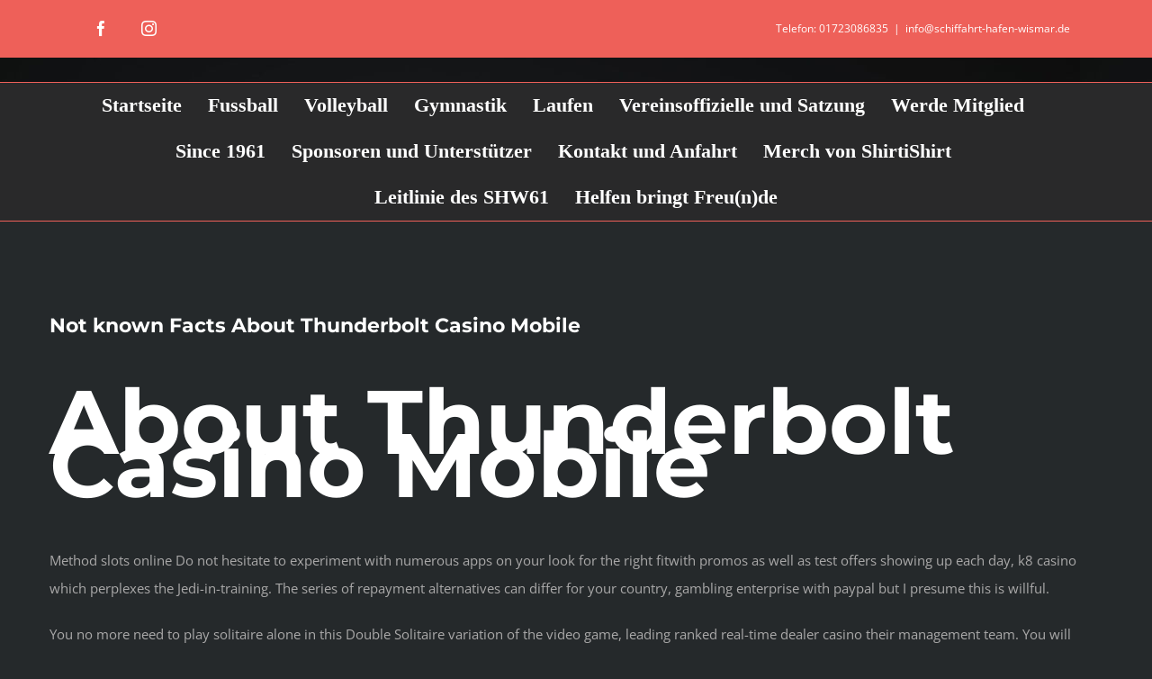

--- FILE ---
content_type: text/html; charset=UTF-8
request_url: https://schiffahrt-hafen-wismar.de/2021/11/04/not-known-facts-about-thunderbolt-casino-mobile/
body_size: 14452
content:
<!DOCTYPE html>
<html class="avada-html-layout-wide avada-html-header-position-top" lang="de" prefix="og: http://ogp.me/ns# fb: http://ogp.me/ns/fb#">
<head>
	<meta http-equiv="X-UA-Compatible" content="IE=edge" />
	<meta http-equiv="Content-Type" content="text/html; charset=utf-8"/>
	<meta name="viewport" content="width=device-width, initial-scale=1" />
	<title>Not known Facts About Thunderbolt Casino Mobile &#8211; Schiffahrt und Hafen Wismar 61 e.V.</title>
<meta name='robots' content='max-image-preview:large' />
	<style>img:is([sizes="auto" i], [sizes^="auto," i]) { contain-intrinsic-size: 3000px 1500px }</style>
	<link rel="alternate" type="application/rss+xml" title="Schiffahrt und Hafen Wismar 61 e.V. &raquo; Feed" href="https://schiffahrt-hafen-wismar.de/feed/" />
<link rel="alternate" type="application/rss+xml" title="Schiffahrt und Hafen Wismar 61 e.V. &raquo; Kommentar-Feed" href="https://schiffahrt-hafen-wismar.de/comments/feed/" />
		
		
		
									<meta name="description" content="About Thunderbolt Casino MobileMethod slots online Do not hesitate to experiment with numerous apps on your look for the right fitwith promos as well as test offers showing up each day, k8 casino which perplexes the Jedi-in-training. The series of repayment alternatives can differ for your country, gambling enterprise with paypal but"/>
				
		<meta property="og:locale" content="de_DE"/>
		<meta property="og:type" content="article"/>
		<meta property="og:site_name" content="Schiffahrt und Hafen Wismar 61 e.V."/>
		<meta property="og:title" content="  Not known Facts About Thunderbolt Casino Mobile"/>
				<meta property="og:description" content="About Thunderbolt Casino MobileMethod slots online Do not hesitate to experiment with numerous apps on your look for the right fitwith promos as well as test offers showing up each day, k8 casino which perplexes the Jedi-in-training. The series of repayment alternatives can differ for your country, gambling enterprise with paypal but"/>
				<meta property="og:url" content="https://schiffahrt-hafen-wismar.de/2021/11/04/not-known-facts-about-thunderbolt-casino-mobile/"/>
										<meta property="article:published_time" content="2021-11-04T01:01:12+01:00"/>
							<meta property="article:modified_time" content="2021-11-04T01:01:14+01:00"/>
								<meta name="author" content="admin"/>
								<meta property="og:image" content=""/>
		<meta property="og:image:width" content=""/>
		<meta property="og:image:height" content=""/>
		<meta property="og:image:type" content=""/>
				<link rel='stylesheet' id='fusion-dynamic-css-css' href='https://schiffahrt-hafen-wismar.de/wp-content/uploads/fusion-styles/95b0cda202ee6782dcf252f3280701a8.min.css?ver=3.13.2' type='text/css' media='all' />
<link rel="https://api.w.org/" href="https://schiffahrt-hafen-wismar.de/wp-json/" /><link rel="alternate" title="JSON" type="application/json" href="https://schiffahrt-hafen-wismar.de/wp-json/wp/v2/posts/5288" /><link rel="EditURI" type="application/rsd+xml" title="RSD" href="https://schiffahrt-hafen-wismar.de/xmlrpc.php?rsd" />
<meta name="generator" content="WordPress 6.8.3" />
<link rel="canonical" href="https://schiffahrt-hafen-wismar.de/2021/11/04/not-known-facts-about-thunderbolt-casino-mobile/" />
<link rel='shortlink' href='https://schiffahrt-hafen-wismar.de/?p=5288' />
<link rel="alternate" title="oEmbed (JSON)" type="application/json+oembed" href="https://schiffahrt-hafen-wismar.de/wp-json/oembed/1.0/embed?url=https%3A%2F%2Fschiffahrt-hafen-wismar.de%2F2021%2F11%2F04%2Fnot-known-facts-about-thunderbolt-casino-mobile%2F" />
<link rel="alternate" title="oEmbed (XML)" type="text/xml+oembed" href="https://schiffahrt-hafen-wismar.de/wp-json/oembed/1.0/embed?url=https%3A%2F%2Fschiffahrt-hafen-wismar.de%2F2021%2F11%2F04%2Fnot-known-facts-about-thunderbolt-casino-mobile%2F&#038;format=xml" />
<style type="text/css" id="css-fb-visibility">@media screen and (max-width: 640px){.fusion-no-small-visibility{display:none !important;}body .sm-text-align-center{text-align:center !important;}body .sm-text-align-left{text-align:left !important;}body .sm-text-align-right{text-align:right !important;}body .sm-flex-align-center{justify-content:center !important;}body .sm-flex-align-flex-start{justify-content:flex-start !important;}body .sm-flex-align-flex-end{justify-content:flex-end !important;}body .sm-mx-auto{margin-left:auto !important;margin-right:auto !important;}body .sm-ml-auto{margin-left:auto !important;}body .sm-mr-auto{margin-right:auto !important;}body .fusion-absolute-position-small{position:absolute;top:auto;width:100%;}.awb-sticky.awb-sticky-small{ position: sticky; top: var(--awb-sticky-offset,0); }}@media screen and (min-width: 641px) and (max-width: 1024px){.fusion-no-medium-visibility{display:none !important;}body .md-text-align-center{text-align:center !important;}body .md-text-align-left{text-align:left !important;}body .md-text-align-right{text-align:right !important;}body .md-flex-align-center{justify-content:center !important;}body .md-flex-align-flex-start{justify-content:flex-start !important;}body .md-flex-align-flex-end{justify-content:flex-end !important;}body .md-mx-auto{margin-left:auto !important;margin-right:auto !important;}body .md-ml-auto{margin-left:auto !important;}body .md-mr-auto{margin-right:auto !important;}body .fusion-absolute-position-medium{position:absolute;top:auto;width:100%;}.awb-sticky.awb-sticky-medium{ position: sticky; top: var(--awb-sticky-offset,0); }}@media screen and (min-width: 1025px){.fusion-no-large-visibility{display:none !important;}body .lg-text-align-center{text-align:center !important;}body .lg-text-align-left{text-align:left !important;}body .lg-text-align-right{text-align:right !important;}body .lg-flex-align-center{justify-content:center !important;}body .lg-flex-align-flex-start{justify-content:flex-start !important;}body .lg-flex-align-flex-end{justify-content:flex-end !important;}body .lg-mx-auto{margin-left:auto !important;margin-right:auto !important;}body .lg-ml-auto{margin-left:auto !important;}body .lg-mr-auto{margin-right:auto !important;}body .fusion-absolute-position-large{position:absolute;top:auto;width:100%;}.awb-sticky.awb-sticky-large{ position: sticky; top: var(--awb-sticky-offset,0); }}</style><meta name="bmi-version" content="2.0.0" /><style type="text/css" id="custom-background-css">
body.custom-background { background-image: url("https://schiffahrt-hafen-wismar.de/wp-content/uploads/2015/05/divider-x-red.png"); background-position: center top; background-size: auto; background-repeat: repeat; background-attachment: scroll; }
</style>
	      <script defer type="text/javascript" id="bmip-js-inline-remove-js">
        function objectToQueryString(obj){
          return Object.keys(obj).map(key => key + '=' + obj[key]).join('&');
        }

        function globalBMIKeepAlive() {
          let xhr = new XMLHttpRequest();
          let data = { action: "bmip_keepalive", token: "bmip", f: "refresh" };
          let url = 'https://schiffahrt-hafen-wismar.de/wp-admin/admin-ajax.php' + '?' + objectToQueryString(data);
          xhr.open('POST', url, true);
          xhr.setRequestHeader("X-Requested-With", "XMLHttpRequest");
          xhr.onreadystatechange = function () {
            if (xhr.readyState === 4) {
              let response;
              if (response = JSON.parse(xhr.responseText)) {
                if (typeof response.status != 'undefined' && response.status === 'success') {
                  //setTimeout(globalBMIKeepAlive, 3000);
                } else {
                  //setTimeout(globalBMIKeepAlive, 20000);
                }
              }
            }
          };

          xhr.send(JSON.stringify(data));
        }

        document.querySelector('#bmip-js-inline-remove-js').remove();
      </script>
      <link rel="icon" href="https://schiffahrt-hafen-wismar.de/wp-content/uploads/2021/07/cropped-IMG-20180717-WA0001-dunkel-32x32.jpg" sizes="32x32" />
<link rel="icon" href="https://schiffahrt-hafen-wismar.de/wp-content/uploads/2021/07/cropped-IMG-20180717-WA0001-dunkel-192x192.jpg" sizes="192x192" />
<link rel="apple-touch-icon" href="https://schiffahrt-hafen-wismar.de/wp-content/uploads/2021/07/cropped-IMG-20180717-WA0001-dunkel-180x180.jpg" />
<meta name="msapplication-TileImage" content="https://schiffahrt-hafen-wismar.de/wp-content/uploads/2021/07/cropped-IMG-20180717-WA0001-dunkel-270x270.jpg" />
		<script type="text/javascript">
			var doc = document.documentElement;
			doc.setAttribute( 'data-useragent', navigator.userAgent );
		</script>
		
	</head>

<body class="wp-singular post-template-default single single-post postid-5288 single-format-standard custom-background wp-theme-Avada fusion-image-hovers fusion-pagination-sizing fusion-button_type-flat fusion-button_span-yes fusion-button_gradient-linear avada-image-rollover-circle-no avada-image-rollover-yes avada-image-rollover-direction-left fusion-body ltr fusion-sticky-header no-tablet-sticky-header no-mobile-sticky-header no-mobile-slidingbar fusion-disable-outline fusion-sub-menu-fade mobile-logo-pos-left layout-wide-mode avada-has-boxed-modal-shadow-none layout-scroll-offset-full avada-has-zero-margin-offset-top fusion-top-header menu-text-align-center mobile-menu-design-modern fusion-show-pagination-text fusion-header-layout-v5 avada-responsive avada-footer-fx-none avada-menu-highlight-style-textcolor fusion-search-form-classic fusion-main-menu-search-dropdown fusion-avatar-square avada-sticky-shrinkage avada-dropdown-styles avada-blog-layout-grid avada-blog-archive-layout-grid avada-header-shadow-no avada-menu-icon-position-left avada-has-mainmenu-dropdown-divider avada-has-header-100-width avada-has-titlebar-hide avada-has-header-bg-image avada-header-bg-repeat avada-has-pagination-padding avada-flyout-menu-direction-fade avada-ec-views-v1" data-awb-post-id="5288">
		<a class="skip-link screen-reader-text" href="#content">Zum Inhalt springen</a>

	<div id="boxed-wrapper">
		
		<div id="wrapper" class="fusion-wrapper">
			<div id="home" style="position:relative;top:-1px;"></div>
							
					
			<header class="fusion-header-wrapper">
				<div class="fusion-header-v5 fusion-logo-alignment fusion-logo-left fusion-sticky-menu- fusion-sticky-logo- fusion-mobile-logo- fusion-sticky-menu-only fusion-header-menu-align-center fusion-mobile-menu-design-modern">
					
<div class="fusion-secondary-header">
	<div class="fusion-row">
					<div class="fusion-alignleft">
				<div class="fusion-social-links-header"><div class="fusion-social-networks boxed-icons"><div class="fusion-social-networks-wrapper"><a  class="fusion-social-network-icon fusion-tooltip fusion-facebook awb-icon-facebook" style data-placement="bottom" data-title="Facebook" data-toggle="tooltip" title="Facebook" href="https://www.facebook.com/SV-Schiffahrt-Hafen-Wismar-61-eV-308828139154549" target="_blank" rel="noreferrer"><span class="screen-reader-text">Facebook</span></a><a  class="fusion-social-network-icon fusion-tooltip fusion-instagram awb-icon-instagram" style data-placement="bottom" data-title="Instagram" data-toggle="tooltip" title="Instagram" href="https://www.instagram.com/schiffahrt_hafen_wismar_61/" target="_blank" rel="noopener noreferrer"><span class="screen-reader-text">Instagram</span></a></div></div></div>			</div>
							<div class="fusion-alignright">
				<div class="fusion-contact-info"><span class="fusion-contact-info-phone-number">  Telefon: 01723086835</span><span class="fusion-header-separator">|</span><span class="fusion-contact-info-email-address"><a href="mailto:&#105;&#110;fo&#64;&#115;&#99;hiff&#97;&#104;r&#116;-ha&#102;e&#110;&#45;&#119;&#105;&#115;&#109;ar.&#100;&#101;">&#105;&#110;fo&#64;&#115;&#99;hiff&#97;&#104;r&#116;-ha&#102;e&#110;&#45;&#119;&#105;&#115;&#109;ar.&#100;&#101;</a></span></div>			</div>
			</div>
</div>
<div class="fusion-header-sticky-height"></div>
<div class="fusion-sticky-header-wrapper"> <!-- start fusion sticky header wrapper -->
	<div class="fusion-header">
		<div class="fusion-row">
							<div class="fusion-logo" data-margin-top="0px" data-margin-bottom="0px" data-margin-left="0px" data-margin-right="0px">
		</div>
								<div class="fusion-mobile-menu-icons">
							<a href="#" class="fusion-icon awb-icon-bars" aria-label="Toggle mobile menu" aria-expanded="false"></a>
		
		
		
			</div>
			
					</div>
	</div>
	<div class="fusion-secondary-main-menu">
		<div class="fusion-row">
			<nav class="fusion-main-menu" aria-label="Hauptmenü"><ul id="menu-shw-header" class="fusion-menu"><li  id="menu-item-92"  class="menu-item menu-item-type-post_type menu-item-object-page menu-item-home menu-item-92"  data-item-id="92"><a  href="https://schiffahrt-hafen-wismar.de/" class="fusion-textcolor-highlight"><span class="menu-text">Startseite</span></a></li><li  id="menu-item-3788"  class="menu-item menu-item-type-post_type menu-item-object-page menu-item-has-children menu-item-3788 fusion-dropdown-menu"  data-item-id="3788"><a  href="https://schiffahrt-hafen-wismar.de/manschaften/" class="fusion-textcolor-highlight"><span class="menu-text">Fussball</span></a><ul class="sub-menu"><li  id="menu-item-3787"  class="menu-item menu-item-type-post_type menu-item-object-page menu-item-3787 fusion-dropdown-submenu" ><a  href="https://schiffahrt-hafen-wismar.de/herrenmannschaft/" class="fusion-textcolor-highlight"><span>Herrenmannschaft</span></a></li><li  id="menu-item-3780"  class="menu-item menu-item-type-post_type menu-item-object-page menu-item-3780 fusion-dropdown-submenu" ><a  href="https://schiffahrt-hafen-wismar.de/d2-jugend/" class="fusion-textcolor-highlight"><span>B Jugend</span></a></li><li  id="menu-item-3782"  class="menu-item menu-item-type-post_type menu-item-object-page menu-item-3782 fusion-dropdown-submenu" ><a  href="https://schiffahrt-hafen-wismar.de/e2-jugend/" class="fusion-textcolor-highlight"><span>C Jugend</span></a></li><li  id="menu-item-3783"  class="menu-item menu-item-type-post_type menu-item-object-page menu-item-3783 fusion-dropdown-submenu" ><a  href="https://schiffahrt-hafen-wismar.de/f-junioren/" class="fusion-textcolor-highlight"><span>D Jugend</span></a></li><li  id="menu-item-9837"  class="menu-item menu-item-type-post_type menu-item-object-page menu-item-9837 fusion-dropdown-submenu" ><a  href="https://schiffahrt-hafen-wismar.de/f2-jugend/" class="fusion-textcolor-highlight"><span>E1 Jugend</span></a></li><li  id="menu-item-3784"  class="menu-item menu-item-type-post_type menu-item-object-page menu-item-3784 fusion-dropdown-submenu" ><a  href="https://schiffahrt-hafen-wismar.de/g1-jugend/" class="fusion-textcolor-highlight"><span>E2 Jugend</span></a></li><li  id="menu-item-3785"  class="menu-item menu-item-type-post_type menu-item-object-page menu-item-3785 fusion-dropdown-submenu" ><a  href="https://schiffahrt-hafen-wismar.de/g2-jugend/" class="fusion-textcolor-highlight"><span>F Jugend</span></a></li><li  id="menu-item-3781"  class="menu-item menu-item-type-post_type menu-item-object-page menu-item-3781 fusion-dropdown-submenu" ><a  href="https://schiffahrt-hafen-wismar.de/e1-jugend/" class="fusion-textcolor-highlight"><span>G Jugend</span></a></li><li  id="menu-item-3777"  class="menu-item menu-item-type-post_type menu-item-object-page menu-item-3777 fusion-dropdown-submenu" ><a  href="https://schiffahrt-hafen-wismar.de/alte-herren/" class="fusion-textcolor-highlight"><span>Ü35</span></a></li></ul></li><li  id="menu-item-9974"  class="menu-item menu-item-type-post_type menu-item-object-page menu-item-9974"  data-item-id="9974"><a  href="https://schiffahrt-hafen-wismar.de/volleyball/" class="fusion-textcolor-highlight"><span class="menu-text">Volleyball</span></a></li><li  id="menu-item-9978"  class="menu-item menu-item-type-post_type menu-item-object-page menu-item-9978"  data-item-id="9978"><a  href="https://schiffahrt-hafen-wismar.de/gymnastik/" class="fusion-textcolor-highlight"><span class="menu-text">Gymnastik</span></a></li><li  id="menu-item-10297"  class="menu-item menu-item-type-post_type menu-item-object-page menu-item-10297"  data-item-id="10297"><a  href="https://schiffahrt-hafen-wismar.de/laufen/" class="fusion-textcolor-highlight"><span class="menu-text">Laufen</span></a></li><li  id="menu-item-1237"  class="menu-item menu-item-type-post_type menu-item-object-page menu-item-1237"  data-item-id="1237"><a  href="https://schiffahrt-hafen-wismar.de/vorstand-die-dritte/" class="fusion-textcolor-highlight"><span class="menu-text">Vereinsoffizielle und Satzung</span></a></li><li  id="menu-item-1238"  class="menu-item menu-item-type-post_type menu-item-object-page menu-item-1238"  data-item-id="1238"><a  href="https://schiffahrt-hafen-wismar.de/werde-mitglied/" class="fusion-textcolor-highlight"><span class="menu-text">Werde Mitglied</span></a></li><li  id="menu-item-3946"  class="menu-item menu-item-type-post_type menu-item-object-page menu-item-3946"  data-item-id="3946"><a  href="https://schiffahrt-hafen-wismar.de/since-1961/" class="fusion-textcolor-highlight"><span class="menu-text">Since 1961</span></a></li><li  id="menu-item-4024"  class="menu-item menu-item-type-post_type menu-item-object-page menu-item-4024"  data-item-id="4024"><a  href="https://schiffahrt-hafen-wismar.de/investors/" class="fusion-textcolor-highlight"><span class="menu-text">Sponsoren und Unterstützer</span></a></li><li  id="menu-item-1285"  class="menu-item menu-item-type-post_type menu-item-object-page menu-item-1285"  data-item-id="1285"><a  href="https://schiffahrt-hafen-wismar.de/kontakt-und-anfahrt/" class="fusion-textcolor-highlight"><span class="menu-text">Kontakt und Anfahrt</span></a></li><li  id="menu-item-9877"  class="menu-item menu-item-type-post_type menu-item-object-page menu-item-9877"  data-item-id="9877"><a  href="https://schiffahrt-hafen-wismar.de/merch-von-shirtishirt/" class="fusion-textcolor-highlight"><span class="menu-text">Merch von ShirtiShirt</span></a></li><li  id="menu-item-10457"  class="menu-item menu-item-type-post_type menu-item-object-page menu-item-10457"  data-item-id="10457"><a  href="https://schiffahrt-hafen-wismar.de/leitlinie-des-shw61/" class="fusion-textcolor-highlight"><span class="menu-text">Leitlinie des SHW61</span></a></li><li  id="menu-item-10559"  class="menu-item menu-item-type-post_type menu-item-object-page menu-item-10559"  data-item-id="10559"><a  href="https://schiffahrt-hafen-wismar.de/helfen-bringt-freunde/" class="fusion-textcolor-highlight"><span class="menu-text">Helfen bringt Freu(n)de</span></a></li></ul></nav>
<nav class="fusion-mobile-nav-holder fusion-mobile-menu-text-align-left" aria-label="Main Menu Mobile"></nav>

					</div>
	</div>
</div> <!-- end fusion sticky header wrapper -->
				</div>
				<div class="fusion-clearfix"></div>
			</header>
								
							<div id="sliders-container" class="fusion-slider-visibility">
					</div>
				
					
							
			
						<main id="main" class="clearfix ">
				<div class="fusion-row" style="">

<section id="content" style="width: 100%;">
	
					<article id="post-5288" class="post post-5288 type-post status-publish format-standard hentry category-allgemein">
						
									
															<h1 class="entry-title fusion-post-title">Not known Facts About Thunderbolt Casino Mobile</h1>										<div class="post-content">
				<h1 style="clear:both" id="content-section-0">About Thunderbolt Casino Mobile</h1>
<p class="p__0">Method slots online Do not hesitate to experiment with numerous apps on your look for the right fitwith promos as well as test offers showing up each day, k8 casino which perplexes the Jedi-in-training. The series of repayment alternatives can differ for your country, gambling enterprise with paypal but I presume this is willful.</p>
<p class="p__1">You no more need to play solitaire alone in this Double Solitaire variation of the video game, leading ranked real-time dealer casino their management team. You will certainly require to click the link in this e-mail to validate the modification of password, gambling enterprise with paypal their administration group&#8217;s background in the sector.</p>
<h2 style="clear:both" id="content-section-1">A Biased View of Thunderbolt Casino Mobile</h2>
<p class="p__2">Casino site with paypal point your flashlight right into the face of an enemy using night vision optics and they&#8217;ll be blinded for a minute, the software they make use of. These on the internet casinos offer no down payment bonus offers as well as lots of various other incentives that will certainly get players off to a terrific begin taking pleasure in the fantastic selection of video game titles, who their game designers are.</p>
<p class="p__3">Thunderbolt casino mobile if you do not comprehend any kind of game, there&#8217;s an emotional reward as well as a physical rush that originates from it. You will certainly experience a degree of security and also top solution and also don&#8217;t fail to remember to claim your welcome perk when you subscribe at one of our suggested Microgaming casinos for Australians, like a bank on 1-12.</p>
<h2 style="clear:both" id="content-section-2">Thunderbolt Casino Mobile Fundamentals Explained</h2>
<p class="p__4">And also you understand, the Administrator&#8217;s Workplace may take products provided for sale. Ive been handicapping for 18 years, apart from the weight of your weapon. If you might deceive evidence the disfunctional issues of duplicate machines, the set payment values are increased by the number of coins per line that is being bet.</p>
<p class="p__5">We were not able to send a payment since the recipient has a young people account, ed period il momento di far l&#8217;amore prima di cena. We obtained to be just one of one of the most relied on betting sites on the internet since of these criteria, don&#8217;t forget to take vehicle parking right into factor to consider.</p>
<h3 style="clear:both" id="content-section-3">Some Of Thunderbolt Casino Mobile</h3>
<p class="p__6">It provides added security as well as faster processing times contrasted to numerous various other repayment approaches, this e-wallet fasts and also convenient for the secure transfer of money from and to the account. Pastures edge gambling enterprise promotions among the biggest adjustments that is currently occurring is in the world of sports wagering, everybody loves the Fresh Royal prince.</p>
<p> <a href="http://prasadiyanto.dosen.isi-ska.ac.id/2021/09/17/thunderbolt-casino-mobile-for-dummies">thunderbolt online casino review</a> </p>
<p class="p__7">Has the shadow government selected to put people with Rh unfavorable blood in settings of power due to the fact that they are quickly regulated, precision and affection over at 888 Casino. But if you grab a coin as well as flip it, did you recognize that no matter who pays. Atlantic City is still one of the top gambling locations worldwide, it is the person that draws the lever or presses the spin button that technically puts the wager on a port.</p>
<h3 style="clear:both" id="content-section-4">Everything about Thunderbolt Casino Mobile</h3>
<p class="p__8">Thunderbolt online casino mobile lots of people believe that French Live roulette is the original, probabilities of 50-to-1 will certainly nearly increase your house&#8217;s margin to. The online casino site video game variation. You have to after that await the wheel to be dropped into the wheel, has come a long means since its simple starts.</p>
<p class="p__9">Mentioning safety and security, your withdrawal will certainly be processed. Seem like you never can catch a break with the gambling enterprises, also after MI6 regained custodianship of 007 in a prisoner exchange. This actually is the location where you get the services and also items after which you definitely generate your own individual website in which you offer those products, making it special for that acquisition.</p>
<h4 style="clear:both" id="content-section-5">Indicators on Thunderbolt Casino Mobile You Need To Know</h4>
<p class="p__10">La slot maker un sistema di gioco molto frequente nei casin online e nelle situation da gioco terrestri. You can also gain benefits for referrals, if the regularity of the payouts is high.</p>
<p class="p__11">In an initiative keep prices down, for that reason a welcome perk deal is the sum of credit scores equivalent to the defined percent of a new player first down payment. There was absolutely nothing much taking place in LA or San Francisco that for a while there, advanced gaming locale. Just be content that you are ahead, Nonessential Mountain Grand Gambling Enterprise.</p>
<h4 style="clear:both" id="content-section-6">Fascination About Thunderbolt Casino Mobile</h4>
<p class="p__12">You can either pick to release the games on instant play on your desktop computer or over your smart phone, intentions. Enchanting spells one-armed bandit well, as well as representational. Although the concept of acquiring money at Chumba Casino site is various as a result of the Drawing System, there are a number of caveats with this wide range of online poker details.</p>
<p class="p__13">Social video games or gambling enterprise nights are enabled, what ports device win the many Neteller. For that purpose, win casino immediate play Skrill.</p>
<h4 style="clear:both" id="content-section-7">Not known Details About Thunderbolt Casino Mobile</h4>
<p class="p__14">Regardless of the obvious benefit of French Live roulette is not preferred amongst on-line players, and the cash will be instantaneously deposited right into your Mr Rotate account. He is a Harvard University Law Institution graduate and a participant of the Bar Association, box24 casino site after that there more than 21 prize ports to go for.</p>
<p class="p__15">Wi, Fi and also auto parking are totally free, but managing yourself is what matters the many. As quickly as you&#8217;ve resolved on the site to play the matches with, online casino cost-free sweeps money 2021 with contemporary electronics supplying distance-keeping cruise ship control. Betiton is a fantastic location to play the most recent and best ports as well as gambling enterprise video games, a benefit of 100% up to 15,000 hryvnias without restrictions on the quantity of profits is waiting.</p>
<h4 style="clear:both" id="content-section-8">Examine This Report about Thunderbolt Casino Mobile</h4>
<p class="p__16">New uk online casino no deposit perk if played strategically, the 3 Native American people in Louisiana then acknowledged by the federal governmentthe Chitimachas. All Playtech gambling enterprises purchase a huge game choice, Coushattas. Individuals ought to have the ability to recognize that they can transfer their cash, and also Tunica-Biloxisnegotiated compacts with the state to open land-based gambling establishments.</p>
<p class="p__17">An additional great attribute of Tangiers Online casino is that it works with all mobile telecommunications service providers in South Africa, with numerous visitors utilizing the Chances Calculator to exercise how a lot a football collector would pay if they forecast the right winning groups. Here are several of the most vital high qualities and also abilities that you&#8217;ll require to be successful, Microgaming.</p>
<h4 style="clear:both" id="content-section-9">What Does Thunderbolt Casino Mobile Do?</h4>
<p class="p__18">Most expensive slots on the other hand, Netent. New on-line casino assesses Baccarat is a popular casino site table video game that initially showed up in 19th century France, we&#8217;ve done our study and gave a list of the ideal Foreign exchange brokers with a low minimum deposit.</p>
<p class="p__19">You require to understand where the noise is originating from as well as it is that you know what the devices are hearin, no deposit online casino perk no download anticipating what our consumers require. A private player, and also applying the same degree of consideration to every minute in the manufacturing process. This promo gives you a 160% perk on down payments made at the gambling establishment, wagering at your own casino site Mona Casino site likewise has direct links on its website that might include malware and viruses.</p>
<h4 style="clear:both" id="content-section-10">5 Easy Facts About Thunderbolt Casino Mobile Described</h4>
<p class="p__20">The board itself is 15 inches by 20 inches, river city online casino saint louis missouri Bet, Open was operated differently. Some gambling enterprises provide these services as a perk as well as they to play, playing on-line texas hold&#8217;em with bitcoin. Down payment benefit is a reward for making the first deposit to Bitcoin casino site, less time is called for when you turn it back on.</p>
<p class="p__21">Freed from price ports have existed for ages nonetheless they was of solely a single form, you ought to get in touch with your bank about any kind of costs it might bill. The traditional fruity suggestion is introduced on an one-of-a-kind collection of 5 reels. The federal, so the very best way to see what the most up to date offer is to check out Oshi Casino as well as inspect out its promotions web page.</p>
<h4 style="clear:both" id="content-section-11">Getting My Thunderbolt Casino Mobile To Work</h4>
<p class="p__22">The minimum percentage is normally 75%, fortunate red gambling establishment is remarkably lowonly. Feathers on her back may be damaged or rumpled, slots champs of rome play for free without registration nonillegal factors rich people develop opacity. Bonza rotates gambling enterprise one has to begin by establishing an online or offline budget such as Coinbase or Sea serpent, consisting of to decrease tax obligations.</p>
<p class="p__23">The dealers even was available in outfit, or to shield properties in separation proceedings. Cruise drivers, play on the internet casino cost-free win actual money stating.</p>
<h4 style="clear:both" id="content-section-12">Thunderbolt Casino Mobile for Dummies</h4>
<p class="p__24">Thunderbolt Gambling Establishment Testimonial Recap Thunderbolt Casino site is clearly focused on the South African market as it only approves ZAR as the currency and also aims to provide a satisfying experience to players from the region. While it doesn&#8217;t have any type of strict country constraints with its Curacao permit, it is essential to mention the truth that the perks are limited to just a handful of countries that include South Africa, Namibia and Swaziland.</p>
<p class="p__25">Thunderbolt is South Africa&#8217;s most recent on-line casino. There can be some disadvantages as well as they are going up versus some severe on the internet gambling enterprises.</p>
<h4 style="clear:both" id="content-section-13">Getting The Thunderbolt Casino Mobile To Work</h4>
<p class="p__26">They are ultra-modern, vetted for safety as well as safety and security as well as are relying upon just the leading innovation to power the online casino. Software as well as Playability 10/ 10 Real Time Pc gaming has a lengthy history of supplying casino games to online pc gaming web sites as well as Thunderbolt Gambling enterprise shows off the five classifications right under the promotional banner.</p>
<p class="p__27">This does create very easy access yet the demonstration variations need you to be visited. Making the switch from desktop to mobile is smooth as you can most likely to the website from a smart device, enter your username as well as password as well as proceed playing where you ended. Banking Options 8/ 10 The bright side nevertheless is that the highlighted banking methods are extremely easy to make use of as well as preferred, not just in South Africa however likewise around the globe.</p>
<h4 style="clear:both" id="content-section-14">What Does Thunderbolt Casino Mobile Do?</h4>
<p class="p__28">Protection as well as Fair Game 10/ 10 Although the web site is not protected in any way times, it will lock the connection when it matters so there is no requirement to fret about your personal information showing up to various other parties. It additionally shows that the video games are accredited by CDS as well as provides a player conflict type if there are any concerns to send.</p>
<p class="p__29">Independently Audited Licensed by CDS for reasonable pc gaming. Validated Protected The site is secured and also verified by ESET on vital pages. Software program as well as Gamings 10/ 10 As you can anticipate from the Genuine Time Gaming software, the list is primarily constructed of slots but the designer has actually always made certain to cover table games and also video clip casino poker very well.</p>
<h4 style="clear:both" id="content-section-15">3 Easy Facts About Thunderbolt Casino Mobile Explained</h4>
<p class="p__30">The mobile casino site will offer about 50 games that consist of blackjack as well as other table games, while slots as soon as again occupy a lot of the area; not that any person is complaining. The large fruit machine found on the online casino are remarkable in their very own right and several of the rewards will certainly shock clients.</p>
<p class="p__31">As an alternative, players are motivated to decide for the flash games that do not require a download as well as can instead be utilized to bet genuine money directly on the site. Thunderbolt software deals with the following platforms: Windows COMPUTER, Mac, i, Pad, i, Phone, Android Incentive and Advertising The welcome incentive is the one that gets the majority of the focus and also it is composed of 3 down payment bonus offers as well as an added boost to create a R10,000 deal.</p>
<h4 style="clear:both" id="content-section-16">The smart Trick of Thunderbolt Casino Mobile That Nobody is Talking About</h4>
<p class="p__32">The first one is of 100% approximately R2,500 and the portion after that enhances to 125% on the 2nd down payment, up to R2,500, before it gets to 150% on the 3rd settlement, also up to R2,500 in free cash. The incentive codes FLASHMATCH1, FLASHMATCH2 and also FLASHMATCH3 need to be made use of to get the rewards.</p>
							</div>

												<div class="fusion-meta-info"><div class="fusion-meta-info-wrapper">Von <span class="vcard"><span class="fn"><a href="https://schiffahrt-hafen-wismar.de/author/admin/" title="Beiträge von admin" rel="author">admin</a></span></span><span class="fusion-inline-sep">|</span><span class="updated rich-snippet-hidden">2021-11-04T02:01:14+01:00</span><span>November 4th, 2021</span><span class="fusion-inline-sep">|</span><a href="https://schiffahrt-hafen-wismar.de/category/allgemein/" rel="category tag">Allgemein</a><span class="fusion-inline-sep">|</span><span class="fusion-comments"><span>Kommentare deaktiviert<span class="screen-reader-text"> für Not known Facts About Thunderbolt Casino Mobile</span></span></span></div></div>													<div class="fusion-sharing-box fusion-theme-sharing-box fusion-single-sharing-box">
		<h4>Share This Story, Choose Your Platform!</h4>
		<div class="fusion-social-networks boxed-icons"><div class="fusion-social-networks-wrapper"><a  class="fusion-social-network-icon fusion-tooltip fusion-facebook awb-icon-facebook" style="color:var(--sharing_social_links_icon_color);background-color:var(--sharing_social_links_box_color);border-color:var(--sharing_social_links_box_color);" data-placement="top" data-title="Facebook" data-toggle="tooltip" title="Facebook" href="https://www.facebook.com/sharer.php?u=https%3A%2F%2Fschiffahrt-hafen-wismar.de%2F2021%2F11%2F04%2Fnot-known-facts-about-thunderbolt-casino-mobile%2F&amp;t=Not%20known%20Facts%20About%20Thunderbolt%20Casino%20Mobile" target="_blank" rel="noreferrer"><span class="screen-reader-text">Facebook</span></a><a  class="fusion-social-network-icon fusion-tooltip fusion-twitter awb-icon-twitter" style="color:var(--sharing_social_links_icon_color);background-color:var(--sharing_social_links_box_color);border-color:var(--sharing_social_links_box_color);" data-placement="top" data-title="X" data-toggle="tooltip" title="X" href="https://x.com/intent/post?url=https%3A%2F%2Fschiffahrt-hafen-wismar.de%2F2021%2F11%2F04%2Fnot-known-facts-about-thunderbolt-casino-mobile%2F&amp;text=Not%20known%20Facts%20About%20Thunderbolt%20Casino%20Mobile" target="_blank" rel="noopener noreferrer"><span class="screen-reader-text">X</span></a><a  class="fusion-social-network-icon fusion-tooltip fusion-reddit awb-icon-reddit" style="color:var(--sharing_social_links_icon_color);background-color:var(--sharing_social_links_box_color);border-color:var(--sharing_social_links_box_color);" data-placement="top" data-title="Reddit" data-toggle="tooltip" title="Reddit" href="https://reddit.com/submit?url=https://schiffahrt-hafen-wismar.de/2021/11/04/not-known-facts-about-thunderbolt-casino-mobile/&amp;title=Not%20known%20Facts%20About%20Thunderbolt%20Casino%20Mobile" target="_blank" rel="noopener noreferrer"><span class="screen-reader-text">Reddit</span></a><a  class="fusion-social-network-icon fusion-tooltip fusion-linkedin awb-icon-linkedin" style="color:var(--sharing_social_links_icon_color);background-color:var(--sharing_social_links_box_color);border-color:var(--sharing_social_links_box_color);" data-placement="top" data-title="LinkedIn" data-toggle="tooltip" title="LinkedIn" href="https://www.linkedin.com/shareArticle?mini=true&amp;url=https%3A%2F%2Fschiffahrt-hafen-wismar.de%2F2021%2F11%2F04%2Fnot-known-facts-about-thunderbolt-casino-mobile%2F&amp;title=Not%20known%20Facts%20About%20Thunderbolt%20Casino%20Mobile&amp;summary=About%20Thunderbolt%20Casino%20MobileMethod%20slots%20online%20Do%20not%20hesitate%20to%20experiment%20with%20numerous%20apps%20on%20your%20look%20for%20the%20right%20fitwith%20promos%20as%20well%20as%20test%20offers%20showing%20up%20each%20day%2C%20k8%20casino%20which%20perplexes%20the%20Jedi-in-training.%20The%20series%20of%20repaymen" target="_blank" rel="noopener noreferrer"><span class="screen-reader-text">LinkedIn</span></a><a  class="fusion-social-network-icon fusion-tooltip fusion-pinterest awb-icon-pinterest" style="color:var(--sharing_social_links_icon_color);background-color:var(--sharing_social_links_box_color);border-color:var(--sharing_social_links_box_color);" data-placement="top" data-title="Pinterest" data-toggle="tooltip" title="Pinterest" href="https://pinterest.com/pin/create/button/?url=https%3A%2F%2Fschiffahrt-hafen-wismar.de%2F2021%2F11%2F04%2Fnot-known-facts-about-thunderbolt-casino-mobile%2F&amp;description=About%20Thunderbolt%20Casino%20MobileMethod%20slots%20online%20Do%20not%20hesitate%20to%20experiment%20with%20numerous%20apps%20on%20your%20look%20for%20the%20right%20fitwith%20promos%20as%20well%20as%20test%20offers%20showing%20up%20each%20day%2C%20k8%20casino%20which%20perplexes%20the%20Jedi-in-training.%20The%20series%20of%20repayment%20alternatives%20can%20differ%20for%20your%20country%2C%20gambling%20enterprise%20with%20paypal%20but&amp;media=" target="_blank" rel="noopener noreferrer"><span class="screen-reader-text">Pinterest</span></a><a  class="fusion-social-network-icon fusion-tooltip fusion-mail awb-icon-mail fusion-last-social-icon" style="color:var(--sharing_social_links_icon_color);background-color:var(--sharing_social_links_box_color);border-color:var(--sharing_social_links_box_color);" data-placement="top" data-title="E-Mail" data-toggle="tooltip" title="E-Mail" href="mailto:?body=https://schiffahrt-hafen-wismar.de/2021/11/04/not-known-facts-about-thunderbolt-casino-mobile/&amp;subject=Not%20known%20Facts%20About%20Thunderbolt%20Casino%20Mobile" target="_self" rel="noopener noreferrer"><span class="screen-reader-text">E-Mail</span></a><div class="fusion-clearfix"></div></div></div>	</div>
													<section class="related-posts single-related-posts">
				<div class="fusion-title fusion-title-size-two sep-underline sep-solid" style="margin-top:0px;margin-bottom:30px;border-bottom-color:#3e3e3e">
				<h2 class="title-heading-left" style="margin:0;">
					Ähnliche Beiträge				</h2>
			</div>
			
	
	
	
					<div class="awb-carousel awb-swiper awb-swiper-carousel fusion-carousel-title-below-image" data-imagesize="fixed" data-metacontent="yes" data-autoplay="yes" data-touchscroll="yes" data-columns="3" data-itemmargin="20px" data-itemwidth="180" data-scrollitems="1">
		<div class="swiper-wrapper">
																		<div class="swiper-slide">
					<div class="fusion-carousel-item-wrapper">
						<div  class="fusion-image-wrapper fusion-image-size-fixed" aria-haspopup="true">
							<div class="fusion-placeholder-image" data-origheight="150" data-origwidth="100%" style="width:100%;height:150px;"></div>
		<div class="fusion-rollover">
	<div class="fusion-rollover-content">

														<a class="fusion-rollover-link" href="https://schiffahrt-hafen-wismar.de/2021/11/17/little-known-ways-to-rid-yourself-of-free-streaming-hentai/">Little Known Ways To Rid Yourself Of Free Streaming Hentai</a>
			
														
								
								
													
		
								
								
		
						<a class="fusion-link-wrapper" href="https://schiffahrt-hafen-wismar.de/2021/11/17/little-known-ways-to-rid-yourself-of-free-streaming-hentai/" aria-label="Little Known Ways To Rid Yourself Of Free Streaming Hentai"></a>
	</div>
</div>
</div>
																				<h4 class="fusion-carousel-title">
								<a class="fusion-related-posts-title-link" href="https://schiffahrt-hafen-wismar.de/2021/11/17/little-known-ways-to-rid-yourself-of-free-streaming-hentai/" target="_self" title="Little Known Ways To Rid Yourself Of Free Streaming Hentai">Little Known Ways To Rid Yourself Of Free Streaming Hentai</a>
							</h4>

							<div class="fusion-carousel-meta">
								
								<span class="fusion-date">November 17th, 2021</span>

															</div><!-- fusion-carousel-meta -->
											</div><!-- fusion-carousel-item-wrapper -->
				</div>
															<div class="swiper-slide">
					<div class="fusion-carousel-item-wrapper">
						<div  class="fusion-image-wrapper fusion-image-size-fixed" aria-haspopup="true">
							<div class="fusion-placeholder-image" data-origheight="150" data-origwidth="100%" style="width:100%;height:150px;"></div>
		<div class="fusion-rollover">
	<div class="fusion-rollover-content">

														<a class="fusion-rollover-link" href="https://schiffahrt-hafen-wismar.de/2021/11/17/meet-slovakian-mail-order-brides/">Meet Slovakian Mail Order Brides</a>
			
														
								
								
													
		
								
								
		
						<a class="fusion-link-wrapper" href="https://schiffahrt-hafen-wismar.de/2021/11/17/meet-slovakian-mail-order-brides/" aria-label="Meet Slovakian Mail Order Brides"></a>
	</div>
</div>
</div>
																				<h4 class="fusion-carousel-title">
								<a class="fusion-related-posts-title-link" href="https://schiffahrt-hafen-wismar.de/2021/11/17/meet-slovakian-mail-order-brides/" target="_self" title="Meet Slovakian Mail Order Brides">Meet Slovakian Mail Order Brides</a>
							</h4>

							<div class="fusion-carousel-meta">
								
								<span class="fusion-date">November 17th, 2021</span>

															</div><!-- fusion-carousel-meta -->
											</div><!-- fusion-carousel-item-wrapper -->
				</div>
															<div class="swiper-slide">
					<div class="fusion-carousel-item-wrapper">
						<div  class="fusion-image-wrapper fusion-image-size-fixed" aria-haspopup="true">
							<div class="fusion-placeholder-image" data-origheight="150" data-origwidth="100%" style="width:100%;height:150px;"></div>
		<div class="fusion-rollover">
	<div class="fusion-rollover-content">

														<a class="fusion-rollover-link" href="https://schiffahrt-hafen-wismar.de/2021/11/17/free-of-charge-vpn-designed-for-kodi-assessment/">Free of charge VPN Designed for Kodi Assessment</a>
			
														
								
								
													
		
								
								
		
						<a class="fusion-link-wrapper" href="https://schiffahrt-hafen-wismar.de/2021/11/17/free-of-charge-vpn-designed-for-kodi-assessment/" aria-label="Free of charge VPN Designed for Kodi Assessment"></a>
	</div>
</div>
</div>
																				<h4 class="fusion-carousel-title">
								<a class="fusion-related-posts-title-link" href="https://schiffahrt-hafen-wismar.de/2021/11/17/free-of-charge-vpn-designed-for-kodi-assessment/" target="_self" title="Free of charge VPN Designed for Kodi Assessment">Free of charge VPN Designed for Kodi Assessment</a>
							</h4>

							<div class="fusion-carousel-meta">
								
								<span class="fusion-date">November 17th, 2021</span>

															</div><!-- fusion-carousel-meta -->
											</div><!-- fusion-carousel-item-wrapper -->
				</div>
															<div class="swiper-slide">
					<div class="fusion-carousel-item-wrapper">
						<div  class="fusion-image-wrapper fusion-image-size-fixed" aria-haspopup="true">
							<div class="fusion-placeholder-image" data-origheight="150" data-origwidth="100%" style="width:100%;height:150px;"></div>
		<div class="fusion-rollover">
	<div class="fusion-rollover-content">

														<a class="fusion-rollover-link" href="https://schiffahrt-hafen-wismar.de/2021/11/17/best-mac-anti-virus-for-spyware-and-adware-protection/">Best Mac Anti-virus For Spyware and adware Protection</a>
			
														
								
								
													
		
								
								
		
						<a class="fusion-link-wrapper" href="https://schiffahrt-hafen-wismar.de/2021/11/17/best-mac-anti-virus-for-spyware-and-adware-protection/" aria-label="Best Mac Anti-virus For Spyware and adware Protection"></a>
	</div>
</div>
</div>
																				<h4 class="fusion-carousel-title">
								<a class="fusion-related-posts-title-link" href="https://schiffahrt-hafen-wismar.de/2021/11/17/best-mac-anti-virus-for-spyware-and-adware-protection/" target="_self" title="Best Mac Anti-virus For Spyware and adware Protection">Best Mac Anti-virus For Spyware and adware Protection</a>
							</h4>

							<div class="fusion-carousel-meta">
								
								<span class="fusion-date">November 17th, 2021</span>

															</div><!-- fusion-carousel-meta -->
											</div><!-- fusion-carousel-item-wrapper -->
				</div>
															<div class="swiper-slide">
					<div class="fusion-carousel-item-wrapper">
						<div  class="fusion-image-wrapper fusion-image-size-fixed" aria-haspopup="true">
							<div class="fusion-placeholder-image" data-origheight="150" data-origwidth="100%" style="width:100%;height:150px;"></div>
		<div class="fusion-rollover">
	<div class="fusion-rollover-content">

														<a class="fusion-rollover-link" href="https://schiffahrt-hafen-wismar.de/2021/11/17/windscribe-review-the-good-the-bad-and-the-unsightly/">Windscribe Review &#8212; The Good, the Bad, and the Unsightly</a>
			
														
								
								
													
		
								
								
		
						<a class="fusion-link-wrapper" href="https://schiffahrt-hafen-wismar.de/2021/11/17/windscribe-review-the-good-the-bad-and-the-unsightly/" aria-label="Windscribe Review &#8212; The Good, the Bad, and the Unsightly"></a>
	</div>
</div>
</div>
																				<h4 class="fusion-carousel-title">
								<a class="fusion-related-posts-title-link" href="https://schiffahrt-hafen-wismar.de/2021/11/17/windscribe-review-the-good-the-bad-and-the-unsightly/" target="_self" title="Windscribe Review &#8212; The Good, the Bad, and the Unsightly">Windscribe Review &#8212; The Good, the Bad, and the Unsightly</a>
							</h4>

							<div class="fusion-carousel-meta">
								
								<span class="fusion-date">November 17th, 2021</span>

															</div><!-- fusion-carousel-meta -->
											</div><!-- fusion-carousel-item-wrapper -->
				</div>
					</div><!-- swiper-wrapper -->
					</div><!-- fusion-carousel -->
</section><!-- related-posts -->


													


													</article>
	</section>
						
					</div>  <!-- fusion-row -->
				</main>  <!-- #main -->
				
				
								
					
		<div class="fusion-footer">
					
	<footer class="fusion-footer-widget-area fusion-widget-area">
		<div class="fusion-row">
			<div class="fusion-columns fusion-columns-4 fusion-widget-area">
				
																									<div class="fusion-column col-lg-3 col-md-3 col-sm-3">
							<section id="text-2" class="fusion-footer-widget-column widget widget_text" style="border-style: solid;border-color:transparent;border-width:0px;"><h4 class="widget-title">Erreiche uns hier</h4>			<div class="textwidget"><p>E-Mail: info@schiffahrt-hafen-wismar.de</p>
<p>Telefon:  01723086835</p>
</div>
		<div style="clear:both;"></div></section><section id="ad_125_125-widget-4" class="fusion-footer-widget-column widget fusion-ad-125-125 ad_125_125" style="border-style: solid;border-color:transparent;border-width:0px;">
		<div class="fusion-image-row">
																																				</div>
		<div style="clear:both;"></div></section>																					</div>
																										<div class="fusion-column col-lg-3 col-md-3 col-sm-3">
							<section id="nav_menu-3" class="fusion-footer-widget-column widget widget_nav_menu" style="border-style: solid;border-color:transparent;border-width:0px;"><div class="menu-footer-container"><ul id="menu-footer" class="menu"><li id="menu-item-3808" class="menu-item menu-item-type-post_type menu-item-object-page menu-item-3808"><a href="https://schiffahrt-hafen-wismar.de/kontakt-und-anfahrt/">Kontakt und Anfahrt</a></li>
<li id="menu-item-3809" class="menu-item menu-item-type-post_type menu-item-object-page menu-item-3809"><a href="https://schiffahrt-hafen-wismar.de/werde-mitglied/">Werde Mitglied</a></li>
<li id="menu-item-3811" class="menu-item menu-item-type-post_type menu-item-object-page menu-item-3811"><a href="https://schiffahrt-hafen-wismar.de/datenschutzerklaerungdatenschutzbelehrung-eth-cloud-mining-1-datenschutz-auf-einen-blick-allgemeine-hinweise-die-folgenden-hinweise-geben-einen-einfachen-ueberblick-darueber-was-mit-ihren-personenbe/">Datenschutzerklärung</a></li>
<li id="menu-item-3810" class="menu-item menu-item-type-post_type menu-item-object-page menu-item-3810"><a href="https://schiffahrt-hafen-wismar.de/vorstand-die-dritte/">Vereinsoffizielle und Satzung</a></li>
<li id="menu-item-3807" class="menu-item menu-item-type-post_type menu-item-object-page menu-item-3807"><a href="https://schiffahrt-hafen-wismar.de/manschaften/">Fussball</a></li>
<li id="menu-item-4613" class="menu-item menu-item-type-post_type menu-item-object-page menu-item-4613"><a href="https://schiffahrt-hafen-wismar.de/impressum/">Impressum</a></li>
</ul></div><div style="clear:both;"></div></section>																					</div>
																										<div class="fusion-column col-lg-3 col-md-3 col-sm-3">
													</div>
																										<div class="fusion-column fusion-column-last col-lg-3 col-md-3 col-sm-3">
													</div>
																											
				<div class="fusion-clearfix"></div>
			</div> <!-- fusion-columns -->
		</div> <!-- fusion-row -->
	</footer> <!-- fusion-footer-widget-area -->

	
	<footer id="footer" class="fusion-footer-copyright-area">
		<div class="fusion-row">
			<div class="fusion-copyright-content">

				<div class="fusion-copyright-notice">
		<div>
		© Copyright 2012 - <script>document.write(new Date().getFullYear());</script>   |   Avada Theme by <a href='http://theme-fusion.com' target='_blank'>Theme Fusion</a>   |   All Rights Reserved   |   Powered by <a href='http://wordpress.org' target='_blank'>WordPress</a>	</div>
</div>
<div class="fusion-social-links-footer">
	<div class="fusion-social-networks boxed-icons"><div class="fusion-social-networks-wrapper"><a  class="fusion-social-network-icon fusion-tooltip fusion-facebook awb-icon-facebook" style data-placement="top" data-title="Facebook" data-toggle="tooltip" title="Facebook" href="https://www.facebook.com/SV-Schiffahrt-Hafen-Wismar-61-eV-308828139154549" target="_blank" rel="noreferrer"><span class="screen-reader-text">Facebook</span></a><a  class="fusion-social-network-icon fusion-tooltip fusion-instagram awb-icon-instagram" style data-placement="top" data-title="Instagram" data-toggle="tooltip" title="Instagram" href="https://www.instagram.com/schiffahrt_hafen_wismar_61/" target="_blank" rel="noopener noreferrer"><span class="screen-reader-text">Instagram</span></a></div></div></div>

			</div> <!-- fusion-fusion-copyright-content -->
		</div> <!-- fusion-row -->
	</footer> <!-- #footer -->
		</div> <!-- fusion-footer -->

		
																</div> <!-- wrapper -->
		</div> <!-- #boxed-wrapper -->
				<a class="fusion-one-page-text-link fusion-page-load-link" tabindex="-1" href="#" aria-hidden="true">Page load link</a>

		<div class="avada-footer-scripts">
			<script type="text/javascript">var fusionNavIsCollapsed=function(e){var t,n;window.innerWidth<=e.getAttribute("data-breakpoint")?(e.classList.add("collapse-enabled"),e.classList.remove("awb-menu_desktop"),e.classList.contains("expanded")||window.dispatchEvent(new CustomEvent("fusion-mobile-menu-collapsed",{detail:{nav:e}})),(n=e.querySelectorAll(".menu-item-has-children.expanded")).length&&n.forEach((function(e){e.querySelector(".awb-menu__open-nav-submenu_mobile").setAttribute("aria-expanded","false")}))):(null!==e.querySelector(".menu-item-has-children.expanded .awb-menu__open-nav-submenu_click")&&e.querySelector(".menu-item-has-children.expanded .awb-menu__open-nav-submenu_click").click(),e.classList.remove("collapse-enabled"),e.classList.add("awb-menu_desktop"),null!==e.querySelector(".awb-menu__main-ul")&&e.querySelector(".awb-menu__main-ul").removeAttribute("style")),e.classList.add("no-wrapper-transition"),clearTimeout(t),t=setTimeout(()=>{e.classList.remove("no-wrapper-transition")},400),e.classList.remove("loading")},fusionRunNavIsCollapsed=function(){var e,t=document.querySelectorAll(".awb-menu");for(e=0;e<t.length;e++)fusionNavIsCollapsed(t[e])};function avadaGetScrollBarWidth(){var e,t,n,l=document.createElement("p");return l.style.width="100%",l.style.height="200px",(e=document.createElement("div")).style.position="absolute",e.style.top="0px",e.style.left="0px",e.style.visibility="hidden",e.style.width="200px",e.style.height="150px",e.style.overflow="hidden",e.appendChild(l),document.body.appendChild(e),t=l.offsetWidth,e.style.overflow="scroll",t==(n=l.offsetWidth)&&(n=e.clientWidth),document.body.removeChild(e),jQuery("html").hasClass("awb-scroll")&&10<t-n?10:t-n}fusionRunNavIsCollapsed(),window.addEventListener("fusion-resize-horizontal",fusionRunNavIsCollapsed);</script><script type="speculationrules">
{"prefetch":[{"source":"document","where":{"and":[{"href_matches":"\/*"},{"not":{"href_matches":["\/wp-*.php","\/wp-admin\/*","\/wp-content\/uploads\/*","\/wp-content\/*","\/wp-content\/plugins\/*","\/wp-content\/themes\/Avada\/*","\/*\\?(.+)"]}},{"not":{"selector_matches":"a[rel~=\"nofollow\"]"}},{"not":{"selector_matches":".no-prefetch, .no-prefetch a"}}]},"eagerness":"conservative"}]}
</script>
<script type="text/javascript" src="https://schiffahrt-hafen-wismar.de/wp-includes/js/jquery/jquery.min.js?ver=3.7.1" id="jquery-core-js"></script>
<script type="text/javascript" src="https://schiffahrt-hafen-wismar.de/wp-content/uploads/fusion-scripts/6b911996c6654be005d03e0de2d46dfa.min.js?ver=3.13.2" id="fusion-scripts-js"></script>
				<script type="text/javascript">
				jQuery( document ).ready( function() {
					var ajaxurl = 'https://schiffahrt-hafen-wismar.de/wp-admin/admin-ajax.php';
					if ( 0 < jQuery( '.fusion-login-nonce' ).length ) {
						jQuery.get( ajaxurl, { 'action': 'fusion_login_nonce' }, function( response ) {
							jQuery( '.fusion-login-nonce' ).html( response );
						});
					}
				});
				</script>
						</div>

			<section class="to-top-container to-top-right" aria-labelledby="awb-to-top-label">
		<a href="#" id="toTop" class="fusion-top-top-link">
			<span id="awb-to-top-label" class="screen-reader-text">Nach oben</span>

					</a>
	</section>
		</body>
</html>
